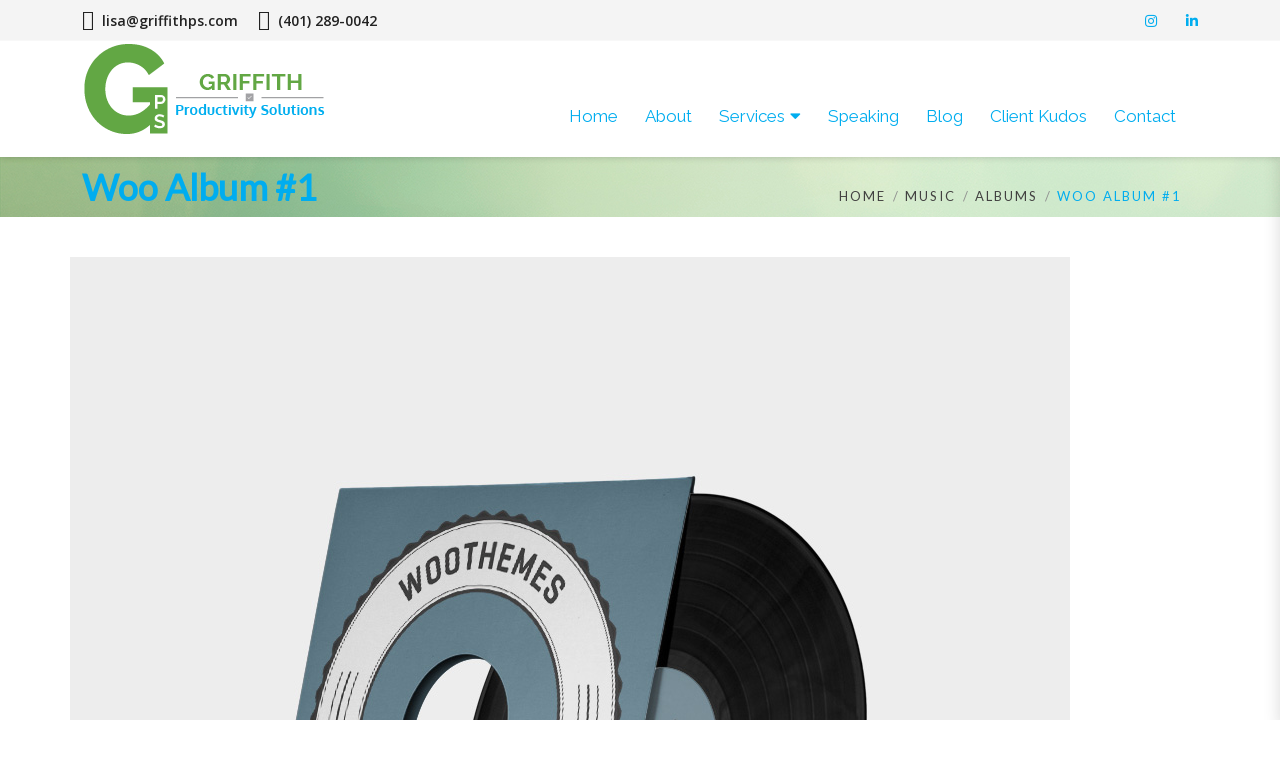

--- FILE ---
content_type: text/html; charset=UTF-8
request_url: https://griffithproductivitysolutions.com/product/woo-album-1/
body_size: 14192
content:

<!DOCTYPE html>
<html 
      dir="ltr" lang="en-US" prefix="og: https://ogp.me/ns#">
<head>
  <meta charset="UTF-8">
  <meta name="viewport" content="width=device-width, initial-scale=1">
  <link rel="profile" href="http://gmpg.org/xfn/11">
  <link rel="pingback" href="https://griffithproductivitysolutions.com/xmlrpc.php">

    <!-- Custom Css -->
  <title>Woo Album #1 | Griffith Productivity Solutions</title>
	<style>img:is([sizes="auto" i], [sizes^="auto," i]) { contain-intrinsic-size: 3000px 1500px }</style>
	
		<!-- All in One SEO 4.7.7 - aioseo.com -->
	<meta name="robots" content="max-image-preview:large" />
	<link rel="canonical" href="https://griffithproductivitysolutions.com/product/woo-album-1/" />
	<meta name="generator" content="All in One SEO (AIOSEO) 4.7.7" />
		<meta property="og:locale" content="en_US" />
		<meta property="og:site_name" content="Griffith Productivity Solutions" />
		<meta property="og:type" content="article" />
		<meta property="og:title" content="Woo Album #1 | Griffith Productivity Solutions" />
		<meta property="og:url" content="https://griffithproductivitysolutions.com/product/woo-album-1/" />
		<meta property="og:image" content="https://griffithproductivitysolutions.com/wp-content/uploads/2019/12/signup-newsletter-2.jpg" />
		<meta property="og:image:secure_url" content="https://griffithproductivitysolutions.com/wp-content/uploads/2019/12/signup-newsletter-2.jpg" />
		<meta property="og:image:width" content="2000" />
		<meta property="og:image:height" content="1333" />
		<meta property="article:published_time" content="2013-06-07T11:33:05+00:00" />
		<meta property="article:modified_time" content="2013-06-07T11:33:05+00:00" />
		<meta name="twitter:card" content="summary" />
		<meta name="twitter:title" content="Woo Album #1 | Griffith Productivity Solutions" />
		<meta name="twitter:image" content="https://griffithproductivitysolutions.com/wp-content/uploads/2019/12/signup-newsletter-2.jpg" />
		<script type="application/ld+json" class="aioseo-schema">
			{"@context":"https:\/\/schema.org","@graph":[{"@type":"BreadcrumbList","@id":"https:\/\/griffithproductivitysolutions.com\/product\/woo-album-1\/#breadcrumblist","itemListElement":[{"@type":"ListItem","@id":"https:\/\/griffithproductivitysolutions.com\/#listItem","position":1,"name":"Home","item":"https:\/\/griffithproductivitysolutions.com\/","nextItem":{"@type":"ListItem","@id":"https:\/\/griffithproductivitysolutions.com\/product\/woo-album-1\/#listItem","name":"Woo Album #1"}},{"@type":"ListItem","@id":"https:\/\/griffithproductivitysolutions.com\/product\/woo-album-1\/#listItem","position":2,"name":"Woo Album #1","previousItem":{"@type":"ListItem","@id":"https:\/\/griffithproductivitysolutions.com\/#listItem","name":"Home"}}]},{"@type":"ItemPage","@id":"https:\/\/griffithproductivitysolutions.com\/product\/woo-album-1\/#itempage","url":"https:\/\/griffithproductivitysolutions.com\/product\/woo-album-1\/","name":"Woo Album #1 | Griffith Productivity Solutions","inLanguage":"en-US","isPartOf":{"@id":"https:\/\/griffithproductivitysolutions.com\/#website"},"breadcrumb":{"@id":"https:\/\/griffithproductivitysolutions.com\/product\/woo-album-1\/#breadcrumblist"},"image":{"@type":"ImageObject","url":"https:\/\/griffithproductivitysolutions.com\/wp-content\/uploads\/2013\/06\/cd_1_angle.jpg","@id":"https:\/\/griffithproductivitysolutions.com\/product\/woo-album-1\/#mainImage","width":1000,"height":1000},"primaryImageOfPage":{"@id":"https:\/\/griffithproductivitysolutions.com\/product\/woo-album-1\/#mainImage"},"datePublished":"2013-06-07T11:33:05+00:00","dateModified":"2013-06-07T11:33:05+00:00"},{"@type":"Organization","@id":"https:\/\/griffithproductivitysolutions.com\/#organization","name":"Griffith Productivity Solutions","description":"Expert Guidance. Exceptional Results.","url":"https:\/\/griffithproductivitysolutions.com\/"},{"@type":"WebSite","@id":"https:\/\/griffithproductivitysolutions.com\/#website","url":"https:\/\/griffithproductivitysolutions.com\/","name":"Griffith Productivity Solutions","description":"Expert Guidance. Exceptional Results.","inLanguage":"en-US","publisher":{"@id":"https:\/\/griffithproductivitysolutions.com\/#organization"}}]}
		</script>
		<!-- All in One SEO -->

<link rel='dns-prefetch' href='//fonts.googleapis.com' />
<link rel='preconnect' href='https://fonts.gstatic.com' crossorigin />
<link rel="alternate" type="application/rss+xml" title="Griffith Productivity Solutions &raquo; Feed" href="https://griffithproductivitysolutions.com/feed/" />
<link rel="alternate" type="application/rss+xml" title="Griffith Productivity Solutions &raquo; Comments Feed" href="https://griffithproductivitysolutions.com/comments/feed/" />
<link rel="alternate" type="application/rss+xml" title="Griffith Productivity Solutions &raquo; Woo Album #1 Comments Feed" href="https://griffithproductivitysolutions.com/product/woo-album-1/feed/" />

<style id='wp-emoji-styles-inline-css' type='text/css'>

	img.wp-smiley, img.emoji {
		display: inline !important;
		border: none !important;
		box-shadow: none !important;
		height: 1em !important;
		width: 1em !important;
		margin: 0 0.07em !important;
		vertical-align: -0.1em !important;
		background: none !important;
		padding: 0 !important;
	}
</style>
<link rel="stylesheet" href="https://griffithproductivitysolutions.com/wp-content/cache/jch-optimize/assets/css/3dee2e3095230546cfe07118963b7bef651c2f97e2a5f486022438efa6b017e6.css">
<style id='classic-theme-styles-inline-css' type='text/css'>
/*! This file is auto-generated */
.wp-block-button__link{color:#fff;background-color:#32373c;border-radius:9999px;box-shadow:none;text-decoration:none;padding:calc(.667em + 2px) calc(1.333em + 2px);font-size:1.125em}.wp-block-file__button{background:#32373c;color:#fff;text-decoration:none}
</style>
<style id='global-styles-inline-css' type='text/css'>
:root{--wp--preset--aspect-ratio--square: 1;--wp--preset--aspect-ratio--4-3: 4/3;--wp--preset--aspect-ratio--3-4: 3/4;--wp--preset--aspect-ratio--3-2: 3/2;--wp--preset--aspect-ratio--2-3: 2/3;--wp--preset--aspect-ratio--16-9: 16/9;--wp--preset--aspect-ratio--9-16: 9/16;--wp--preset--color--black: #000000;--wp--preset--color--cyan-bluish-gray: #abb8c3;--wp--preset--color--white: #ffffff;--wp--preset--color--pale-pink: #f78da7;--wp--preset--color--vivid-red: #cf2e2e;--wp--preset--color--luminous-vivid-orange: #ff6900;--wp--preset--color--luminous-vivid-amber: #fcb900;--wp--preset--color--light-green-cyan: #7bdcb5;--wp--preset--color--vivid-green-cyan: #00d084;--wp--preset--color--pale-cyan-blue: #8ed1fc;--wp--preset--color--vivid-cyan-blue: #0693e3;--wp--preset--color--vivid-purple: #9b51e0;--wp--preset--gradient--vivid-cyan-blue-to-vivid-purple: linear-gradient(135deg,rgba(6,147,227,1) 0%,rgb(155,81,224) 100%);--wp--preset--gradient--light-green-cyan-to-vivid-green-cyan: linear-gradient(135deg,rgb(122,220,180) 0%,rgb(0,208,130) 100%);--wp--preset--gradient--luminous-vivid-amber-to-luminous-vivid-orange: linear-gradient(135deg,rgba(252,185,0,1) 0%,rgba(255,105,0,1) 100%);--wp--preset--gradient--luminous-vivid-orange-to-vivid-red: linear-gradient(135deg,rgba(255,105,0,1) 0%,rgb(207,46,46) 100%);--wp--preset--gradient--very-light-gray-to-cyan-bluish-gray: linear-gradient(135deg,rgb(238,238,238) 0%,rgb(169,184,195) 100%);--wp--preset--gradient--cool-to-warm-spectrum: linear-gradient(135deg,rgb(74,234,220) 0%,rgb(151,120,209) 20%,rgb(207,42,186) 40%,rgb(238,44,130) 60%,rgb(251,105,98) 80%,rgb(254,248,76) 100%);--wp--preset--gradient--blush-light-purple: linear-gradient(135deg,rgb(255,206,236) 0%,rgb(152,150,240) 100%);--wp--preset--gradient--blush-bordeaux: linear-gradient(135deg,rgb(254,205,165) 0%,rgb(254,45,45) 50%,rgb(107,0,62) 100%);--wp--preset--gradient--luminous-dusk: linear-gradient(135deg,rgb(255,203,112) 0%,rgb(199,81,192) 50%,rgb(65,88,208) 100%);--wp--preset--gradient--pale-ocean: linear-gradient(135deg,rgb(255,245,203) 0%,rgb(182,227,212) 50%,rgb(51,167,181) 100%);--wp--preset--gradient--electric-grass: linear-gradient(135deg,rgb(202,248,128) 0%,rgb(113,206,126) 100%);--wp--preset--gradient--midnight: linear-gradient(135deg,rgb(2,3,129) 0%,rgb(40,116,252) 100%);--wp--preset--font-size--small: 13px;--wp--preset--font-size--medium: 20px;--wp--preset--font-size--large: 36px;--wp--preset--font-size--x-large: 42px;--wp--preset--spacing--20: 0.44rem;--wp--preset--spacing--30: 0.67rem;--wp--preset--spacing--40: 1rem;--wp--preset--spacing--50: 1.5rem;--wp--preset--spacing--60: 2.25rem;--wp--preset--spacing--70: 3.38rem;--wp--preset--spacing--80: 5.06rem;--wp--preset--shadow--natural: 6px 6px 9px rgba(0, 0, 0, 0.2);--wp--preset--shadow--deep: 12px 12px 50px rgba(0, 0, 0, 0.4);--wp--preset--shadow--sharp: 6px 6px 0px rgba(0, 0, 0, 0.2);--wp--preset--shadow--outlined: 6px 6px 0px -3px rgba(255, 255, 255, 1), 6px 6px rgba(0, 0, 0, 1);--wp--preset--shadow--crisp: 6px 6px 0px rgba(0, 0, 0, 1);}:where(.is-layout-flex){gap: 0.5em;}:where(.is-layout-grid){gap: 0.5em;}body .is-layout-flex{display: flex;}.is-layout-flex{flex-wrap: wrap;align-items: center;}.is-layout-flex > :is(*, div){margin: 0;}body .is-layout-grid{display: grid;}.is-layout-grid > :is(*, div){margin: 0;}:where(.wp-block-columns.is-layout-flex){gap: 2em;}:where(.wp-block-columns.is-layout-grid){gap: 2em;}:where(.wp-block-post-template.is-layout-flex){gap: 1.25em;}:where(.wp-block-post-template.is-layout-grid){gap: 1.25em;}.has-black-color{color: var(--wp--preset--color--black) !important;}.has-cyan-bluish-gray-color{color: var(--wp--preset--color--cyan-bluish-gray) !important;}.has-white-color{color: var(--wp--preset--color--white) !important;}.has-pale-pink-color{color: var(--wp--preset--color--pale-pink) !important;}.has-vivid-red-color{color: var(--wp--preset--color--vivid-red) !important;}.has-luminous-vivid-orange-color{color: var(--wp--preset--color--luminous-vivid-orange) !important;}.has-luminous-vivid-amber-color{color: var(--wp--preset--color--luminous-vivid-amber) !important;}.has-light-green-cyan-color{color: var(--wp--preset--color--light-green-cyan) !important;}.has-vivid-green-cyan-color{color: var(--wp--preset--color--vivid-green-cyan) !important;}.has-pale-cyan-blue-color{color: var(--wp--preset--color--pale-cyan-blue) !important;}.has-vivid-cyan-blue-color{color: var(--wp--preset--color--vivid-cyan-blue) !important;}.has-vivid-purple-color{color: var(--wp--preset--color--vivid-purple) !important;}.has-black-background-color{background-color: var(--wp--preset--color--black) !important;}.has-cyan-bluish-gray-background-color{background-color: var(--wp--preset--color--cyan-bluish-gray) !important;}.has-white-background-color{background-color: var(--wp--preset--color--white) !important;}.has-pale-pink-background-color{background-color: var(--wp--preset--color--pale-pink) !important;}.has-vivid-red-background-color{background-color: var(--wp--preset--color--vivid-red) !important;}.has-luminous-vivid-orange-background-color{background-color: var(--wp--preset--color--luminous-vivid-orange) !important;}.has-luminous-vivid-amber-background-color{background-color: var(--wp--preset--color--luminous-vivid-amber) !important;}.has-light-green-cyan-background-color{background-color: var(--wp--preset--color--light-green-cyan) !important;}.has-vivid-green-cyan-background-color{background-color: var(--wp--preset--color--vivid-green-cyan) !important;}.has-pale-cyan-blue-background-color{background-color: var(--wp--preset--color--pale-cyan-blue) !important;}.has-vivid-cyan-blue-background-color{background-color: var(--wp--preset--color--vivid-cyan-blue) !important;}.has-vivid-purple-background-color{background-color: var(--wp--preset--color--vivid-purple) !important;}.has-black-border-color{border-color: var(--wp--preset--color--black) !important;}.has-cyan-bluish-gray-border-color{border-color: var(--wp--preset--color--cyan-bluish-gray) !important;}.has-white-border-color{border-color: var(--wp--preset--color--white) !important;}.has-pale-pink-border-color{border-color: var(--wp--preset--color--pale-pink) !important;}.has-vivid-red-border-color{border-color: var(--wp--preset--color--vivid-red) !important;}.has-luminous-vivid-orange-border-color{border-color: var(--wp--preset--color--luminous-vivid-orange) !important;}.has-luminous-vivid-amber-border-color{border-color: var(--wp--preset--color--luminous-vivid-amber) !important;}.has-light-green-cyan-border-color{border-color: var(--wp--preset--color--light-green-cyan) !important;}.has-vivid-green-cyan-border-color{border-color: var(--wp--preset--color--vivid-green-cyan) !important;}.has-pale-cyan-blue-border-color{border-color: var(--wp--preset--color--pale-cyan-blue) !important;}.has-vivid-cyan-blue-border-color{border-color: var(--wp--preset--color--vivid-cyan-blue) !important;}.has-vivid-purple-border-color{border-color: var(--wp--preset--color--vivid-purple) !important;}.has-vivid-cyan-blue-to-vivid-purple-gradient-background{background: var(--wp--preset--gradient--vivid-cyan-blue-to-vivid-purple) !important;}.has-light-green-cyan-to-vivid-green-cyan-gradient-background{background: var(--wp--preset--gradient--light-green-cyan-to-vivid-green-cyan) !important;}.has-luminous-vivid-amber-to-luminous-vivid-orange-gradient-background{background: var(--wp--preset--gradient--luminous-vivid-amber-to-luminous-vivid-orange) !important;}.has-luminous-vivid-orange-to-vivid-red-gradient-background{background: var(--wp--preset--gradient--luminous-vivid-orange-to-vivid-red) !important;}.has-very-light-gray-to-cyan-bluish-gray-gradient-background{background: var(--wp--preset--gradient--very-light-gray-to-cyan-bluish-gray) !important;}.has-cool-to-warm-spectrum-gradient-background{background: var(--wp--preset--gradient--cool-to-warm-spectrum) !important;}.has-blush-light-purple-gradient-background{background: var(--wp--preset--gradient--blush-light-purple) !important;}.has-blush-bordeaux-gradient-background{background: var(--wp--preset--gradient--blush-bordeaux) !important;}.has-luminous-dusk-gradient-background{background: var(--wp--preset--gradient--luminous-dusk) !important;}.has-pale-ocean-gradient-background{background: var(--wp--preset--gradient--pale-ocean) !important;}.has-electric-grass-gradient-background{background: var(--wp--preset--gradient--electric-grass) !important;}.has-midnight-gradient-background{background: var(--wp--preset--gradient--midnight) !important;}.has-small-font-size{font-size: var(--wp--preset--font-size--small) !important;}.has-medium-font-size{font-size: var(--wp--preset--font-size--medium) !important;}.has-large-font-size{font-size: var(--wp--preset--font-size--large) !important;}.has-x-large-font-size{font-size: var(--wp--preset--font-size--x-large) !important;}
:where(.wp-block-post-template.is-layout-flex){gap: 1.25em;}:where(.wp-block-post-template.is-layout-grid){gap: 1.25em;}
:where(.wp-block-columns.is-layout-flex){gap: 2em;}:where(.wp-block-columns.is-layout-grid){gap: 2em;}
:root :where(.wp-block-pullquote){font-size: 1.5em;line-height: 1.6;}
</style>
<link rel='stylesheet' id='essential-grid-plugin-settings-css' href='https://griffithproductivitysolutions.com/wp-content/plugins/essential-grid/public/assets/css/settings.css?ver=2.3.3' type='text/css' media='all'>
<link rel='stylesheet' id='tp-fontello-css' href='https://griffithproductivitysolutions.com/wp-content/plugins/essential-grid/public/assets/font/fontello/css/fontello.css?ver=2.3.3' type='text/css' media='all'>
<style id='woocommerce-inline-inline-css' type='text/css'>
.woocommerce form .form-row .required { visibility: visible; }
</style>
<link rel="stylesheet" href="https://griffithproductivitysolutions.com/wp-content/cache/jch-optimize/assets/css/3dee2e3095230546cfe07118963b7bef688bf237cc6d3727298990bda353c2c3.css">







<link rel='stylesheet' id='mpc-massive-style-css' href='https://griffithproductivitysolutions.com/wp-content/plugins/mpc-massive/assets/css/mpc-styles.css?ver=2.4.6.1' type='text/css' media='all'>
<link rel='stylesheet' id='the-grid-css' href='https://griffithproductivitysolutions.com/wp-content/plugins/the-grid/frontend/assets/css/the-grid.min.css?ver=2.7.3' type='text/css' media='all'>
<style id='the-grid-inline-css' type='text/css'>
.tolb-holder{background:rgba(0,0,0,0.8)}.tolb-holder .tolb-close,.tolb-holder .tolb-title,.tolb-holder .tolb-counter,.tolb-holder .tolb-next i,.tolb-holder .tolb-prev i{color:#ffffff}.tolb-holder .tolb-load{border-color:rgba(255,255,255,0.2);border-left:3px solid #ffffff}
.to-heart-icon,.to-heart-icon svg,.to-post-like,.to-post-like .to-like-count{position:relative;display:inline-block}.to-post-like{width:auto;cursor:pointer;font-weight:400}.to-heart-icon{float:left;margin:0 4px 0 0}.to-heart-icon svg{overflow:visible;width:15px;height:14px}.to-heart-icon g{-webkit-transform:scale(1);transform:scale(1)}.to-heart-icon path{-webkit-transform:scale(1);transform:scale(1);transition:fill .4s ease,stroke .4s ease}.no-liked .to-heart-icon path{fill:#999;stroke:#999}.empty-heart .to-heart-icon path{fill:transparent!important;stroke:#999}.liked .to-heart-icon path,.to-heart-icon svg:hover path{fill:#ff6863!important;stroke:#ff6863!important}@keyframes heartBeat{0%{transform:scale(1)}20%{transform:scale(.8)}30%{transform:scale(.95)}45%{transform:scale(.75)}50%{transform:scale(.85)}100%{transform:scale(.9)}}@-webkit-keyframes heartBeat{0%,100%,50%{-webkit-transform:scale(1)}20%{-webkit-transform:scale(.8)}30%{-webkit-transform:scale(.95)}45%{-webkit-transform:scale(.75)}}.heart-pulse g{-webkit-animation-name:heartBeat;animation-name:heartBeat;-webkit-animation-duration:1s;animation-duration:1s;-webkit-animation-iteration-count:infinite;animation-iteration-count:infinite;-webkit-transform-origin:50% 50%;transform-origin:50% 50%}.to-post-like a{color:inherit!important;fill:inherit!important;stroke:inherit!important}
</style>
<link rel="preload" as="style" href="https://fonts.googleapis.com/css?family=Open%20Sans:400,300,600%7CLato:400,300%7CRaleway:100,200,300,400,500,600,700,800,900,100italic,200italic,300italic,400italic,500italic,600italic,700italic,800italic,900italic&#038;display=swap&#038;ver=6.7.4" /><link rel="stylesheet" href="https://fonts.googleapis.com/css?family=Open%20Sans:400,300,600%7CLato:400,300%7CRaleway:100,200,300,400,500,600,700,800,900,100italic,200italic,300italic,400italic,500italic,600italic,700italic,800italic,900italic&#038;display=swap&%23038;ver=6.7.4" media="print" onload="this.media='all'"><noscript><link rel="stylesheet" href="https://fonts.googleapis.com/css?family=Open%20Sans:400,300,600%7CLato:400,300%7CRaleway:100,200,300,400,500,600,700,800,900,100italic,200italic,300italic,400italic,500italic,600italic,700italic,800italic,900italic&#038;display=swap&#038;ver=6.7.4" /></noscript>










<script></script><link rel="https://api.w.org/" href="https://griffithproductivitysolutions.com/wp-json/" /><link rel="alternate" title="JSON" type="application/json" href="https://griffithproductivitysolutions.com/wp-json/wp/v2/product/83" /><link rel="EditURI" type="application/rsd+xml" title="RSD" href="https://griffithproductivitysolutions.com/xmlrpc.php?rsd" />
<meta name="generator" content="WordPress 6.7.4" />
<meta name="generator" content="WooCommerce 8.7.2" />
<link rel='shortlink' href='https://griffithproductivitysolutions.com/?p=83' />
<link rel="alternate" title="oEmbed (JSON)" type="application/json+oembed" href="https://griffithproductivitysolutions.com/wp-json/oembed/1.0/embed?url=https%3A%2F%2Fgriffithproductivitysolutions.com%2Fproduct%2Fwoo-album-1%2F" />
<link rel="alternate" title="oEmbed (XML)" type="text/xml+oembed" href="https://griffithproductivitysolutions.com/wp-json/oembed/1.0/embed?url=https%3A%2F%2Fgriffithproductivitysolutions.com%2Fproduct%2Fwoo-album-1%2F&#038;format=xml" />
<meta name="generator" content="Redux 4.5.6" /><!-- Google tag (gtag.js) -->


<!-- Begin Constant Contact Active Forms -->


<!-- End Constant Contact Active Forms -->	<noscript><style>.woocommerce-product-gallery{ opacity: 1 !important; }</style></noscript>
	<meta name="generator" content="Powered by WPBakery Page Builder - drag and drop page builder for WordPress."/>
<meta name="generator" content="Powered by Slider Revolution 6.7.20 - responsive, Mobile-Friendly Slider Plugin for WordPress with comfortable drag and drop interface." />
<link rel="icon" href="https://griffithproductivitysolutions.com/wp-content/uploads/2019/12/cropped-gps-sitelogo-32x32.png" sizes="32x32" />
<link rel="icon" href="https://griffithproductivitysolutions.com/wp-content/uploads/2019/12/cropped-gps-sitelogo-192x192.png" sizes="192x192" />
<link rel="apple-touch-icon" href="https://griffithproductivitysolutions.com/wp-content/uploads/2019/12/cropped-gps-sitelogo-180x180.png" />
<meta name="msapplication-TileImage" content="https://griffithproductivitysolutions.com/wp-content/uploads/2019/12/cropped-gps-sitelogo-270x270.png" />

		<style type="text/css" id="wp-custom-css">
			#header.adclassic #nav .nav-top > li > a {
	margin-top: 35px;
	padding: 0 5px;
}

.vc_btn3.vc_btn3-size-lg {
    font-weight: 600;
}

.fa {
    display: inline-block;
    font: normal normal normal 20px/1 FontAwesome;
}

#header.style18 .head-socialnetworks a {
    color: #00ADEF;
}

.page-banner.small .heading {
    font-weight: 600 !important;
}

#ig_body_pushdown { 
  height: 90px !important;
}		</style>
		<style id="mf_options-dynamic-css" title="dynamic-css" class="redux-options-output">body{background-color:#ffffff !important;}.logo img{width:250px;}#header.fixed-position .logo img{width:200px;}.logo-mob img{width:150px;}#header.style18{background-color:#FFFFFF;}#header.style18 .logo{margin-top:0px;margin-right:0px;margin-bottom:20px;margin-left:0px;}.mob-menu > ul > li > a > span{font-family:"Open Sans";font-weight:400;font-style:normal;font-size:15px;}.mob-header-top{background:#FFFFFF;}.mob-header-content{background:#FFFFFF;}.mob-menu li a, .mob-header-content .header-top-menu ul li a{color:#999999;}.mob-header-content .slogan{color:#999999;}.mob-menu li a, .mob-header-content .header-top-menu ul li a {border-top:0px solid #999999;border-bottom:1px solid #999999;border-left:0px solid #999999;border-right:0px solid #999999;}.page-banner .container{padding-top:70px;padding-bottom:30px;}.page-banner.small .container{padding-top:10px;padding-bottom:10px;}.page-banner.grey{background-color:transparent;background-image:url('https://griffithproductivitysolutions.com/wp-content/uploads/2019/12/title-bg.jpg');}.page-banner .breadcrumbs li{font-family:Lato;line-height:18px;font-weight:400;font-style:normal;color:#00adef;font-size:13px;}.page-banner .breadcrumbs li a{color:#00adef;}.page-banner.grey .breadcrumbs li a{color:#424141;}body{font-family:"Open Sans";line-height:26px;font-weight:300;font-style:normal;color:#555555;font-size:16px;}.page-banner .heading{font-family:Lato;line-height:35px;font-weight:300;font-style:normal;color:#FFFFFF;font-size:36px;}.page-banner.small .heading{font-family:Lato;line-height:40px;font-weight:300;font-style:normal;color:#00adef;font-size:36px;}.blog-txt h2{font-family:"Open Sans";line-height:40px;font-weight:400;font-style:normal;color:#00adef;font-size:35px;}h1{font-family:Raleway;line-height:36px;font-weight:600;font-style:normal;color:#00adef;font-size:36px;}h2{font-family:Raleway;line-height:30px;font-weight:500;font-style:normal;color:#00adef;font-size:30px;}h3{font-family:Raleway;line-height:24px;font-weight:400;font-style:normal;color:#00adef;font-size:24px;}h4{font-family:Raleway;line-height:18px;font-weight:400;font-style:normal;color:#00adef;font-size:18px;}h5{font-family:Raleway;line-height:14px;font-weight:400;font-style:normal;color:#00adef;font-size:14px;}h6{font-family:Raleway;line-height:12px;font-weight:400;font-style:normal;color:#00adef;font-size:12px;}.version1 .desk-menu > ul > li > a{font-family:Raleway;font-weight:400;font-style:normal;font-size:17px;}.version1 .desk-menu > ul > li > a, .version1 .desk-menu > ul > li.current-menu-ancestor > a, .version1 .desk-menu > ul > li.current-menu-item > a{color:#FFFFFF;}#header.adclassic #nav .nav-top > li > a{color:#00adef;}#header.adclassic #nav .nav-top > li:hover > a{border-bottom:2px solid ;}#header.fixed-position #nav .nav-top > li > a{color:#2a2a2a;}.version1 .desk-menu .sub-menu li > a{font-family:"Open Sans";font-weight:400;font-style:normal;font-size:13px;}.version1 .desk-menu .sub-menu li > a{color:#d2d2d2;}.version1 .desk-menu .sub-menu, .version1 .desk-menu .sub-menu .sub-menu{background:rgba(0,0,0,0.8);}.version1 .desk-menu [data-mm="true"] > .sub-menu > li > a{font-family:"Open Sans";font-weight:600;font-style:normal;font-size:15px;}#nav .desk-menu [data-mm="true"] > .sub-menu > li > a:hover, #nav .desk-menu [data-mm="true"] > .sub-menu > li.menu-item-has-children > a{color:#FFFFFF;}.bg-shark{background:#f4f4f4;}.footer-cent h5{color:#00adef;}.footer-cent{color:#616264;}.bg-dark-jungle-bottom{background:#d9dadb;}</style><noscript><style> .wpb_animate_when_almost_visible { opacity: 1; }</style></noscript> 
    <!-- Custom Css -->
  <style>
   </style>
   <style id="jch-optimize-custom-css">
@media (max-width: 767.98px) {
                    
}

@media (min-width: 768px) {
                    
}
</style>
		<script type="text/javascript" data-jch="js0">
/* <![CDATA[ */
window._wpemojiSettings = {"baseUrl":"https:\/\/s.w.org\/images\/core\/emoji\/15.0.3\/72x72\/","ext":".png","svgUrl":"https:\/\/s.w.org\/images\/core\/emoji\/15.0.3\/svg\/","svgExt":".svg","source":{"concatemoji":"https:\/\/griffithproductivitysolutions.com\/wp-includes\/js\/wp-emoji-release.min.js?ver=6.7.4"}};
/*! This file is auto-generated */
!function(i,n){var o,s,e;function c(e){try{var t={supportTests:e,timestamp:(new Date).valueOf()};sessionStorage.setItem(o,JSON.stringify(t))}catch(e){}}function p(e,t,n){e.clearRect(0,0,e.canvas.width,e.canvas.height),e.fillText(t,0,0);var t=new Uint32Array(e.getImageData(0,0,e.canvas.width,e.canvas.height).data),r=(e.clearRect(0,0,e.canvas.width,e.canvas.height),e.fillText(n,0,0),new Uint32Array(e.getImageData(0,0,e.canvas.width,e.canvas.height).data));return t.every(function(e,t){return e===r[t]})}function u(e,t,n){switch(t){case"flag":return n(e,"\ud83c\udff3\ufe0f\u200d\u26a7\ufe0f","\ud83c\udff3\ufe0f\u200b\u26a7\ufe0f")?!1:!n(e,"\ud83c\uddfa\ud83c\uddf3","\ud83c\uddfa\u200b\ud83c\uddf3")&&!n(e,"\ud83c\udff4\udb40\udc67\udb40\udc62\udb40\udc65\udb40\udc6e\udb40\udc67\udb40\udc7f","\ud83c\udff4\u200b\udb40\udc67\u200b\udb40\udc62\u200b\udb40\udc65\u200b\udb40\udc6e\u200b\udb40\udc67\u200b\udb40\udc7f");case"emoji":return!n(e,"\ud83d\udc26\u200d\u2b1b","\ud83d\udc26\u200b\u2b1b")}return!1}function f(e,t,n){var r="undefined"!=typeof WorkerGlobalScope&&self instanceof WorkerGlobalScope?new OffscreenCanvas(300,150):i.createElement("canvas"),a=r.getContext("2d",{willReadFrequently:!0}),o=(a.textBaseline="top",a.font="600 32px Arial",{});return e.forEach(function(e){o[e]=t(a,e,n)}),o}function t(e){var t=i.createElement("script");t.src=e,t.defer=!0,i.head.appendChild(t)}"undefined"!=typeof Promise&&(o="wpEmojiSettingsSupports",s=["flag","emoji"],n.supports={everything:!0,everythingExceptFlag:!0},e=new Promise(function(e){i.addEventListener("DOMContentLoaded",e,{once:!0})}),new Promise(function(t){var n=function(){try{var e=JSON.parse(sessionStorage.getItem(o));if("object"==typeof e&&"number"==typeof e.timestamp&&(new Date).valueOf()<e.timestamp+604800&&"object"==typeof e.supportTests)return e.supportTests}catch(e){}return null}();if(!n){if("undefined"!=typeof Worker&&"undefined"!=typeof OffscreenCanvas&&"undefined"!=typeof URL&&URL.createObjectURL&&"undefined"!=typeof Blob)try{var e="postMessage("+f.toString()+"("+[JSON.stringify(s),u.toString(),p.toString()].join(",")+"));",r=new Blob([e],{type:"text/javascript"}),a=new Worker(URL.createObjectURL(r),{name:"wpTestEmojiSupports"});return void(a.onmessage=function(e){c(n=e.data),a.terminate(),t(n)})}catch(e){}c(n=f(s,u,p))}t(n)}).then(function(e){for(var t in e)n.supports[t]=e[t],n.supports.everything=n.supports.everything&&n.supports[t],"flag"!==t&&(n.supports.everythingExceptFlag=n.supports.everythingExceptFlag&&n.supports[t]);n.supports.everythingExceptFlag=n.supports.everythingExceptFlag&&!n.supports.flag,n.DOMReady=!1,n.readyCallback=function(){n.DOMReady=!0}}).then(function(){return e}).then(function(){var e;n.supports.everything||(n.readyCallback(),(e=n.source||{}).concatemoji?t(e.concatemoji):e.wpemoji&&e.twemoji&&(t(e.twemoji),t(e.wpemoji)))}))}((window,document),window._wpemojiSettings);
/* ]]> */
</script>
<script src="https://griffithproductivitysolutions.com/wp-content/cache/jch-optimize/assets/js/8403f258d4e25e18a0db80434f77f87bafcd58a8af1d9170e0588bc07217a7ec.js"></script>
	<script type="text/javascript" src="https://griffithproductivitysolutions.com/wp-content/plugins/woocommerce/assets/js/jquery-blockui/jquery.blockUI.min.js?ver=2.7.0-wc.8.7.2" id="jquery-blockui-js" data-wp-strategy="defer" data-jch="js1"></script>
<script type="text/javascript" id="wc-add-to-cart-js-extra">
/* <![CDATA[ */
var wc_add_to_cart_params = {"ajax_url":"\/wp-admin\/admin-ajax.php","wc_ajax_url":"\/?wc-ajax=%%endpoint%%","i18n_view_cart":"View cart","cart_url":"https:\/\/griffithproductivitysolutions.com","is_cart":"","cart_redirect_after_add":"no"};
/* ]]> */
</script>
<script type="text/javascript" src="https://griffithproductivitysolutions.com/wp-content/plugins/woocommerce/assets/js/frontend/add-to-cart.min.js?ver=8.7.2" id="wc-add-to-cart-js" data-wp-strategy="defer"></script>
<script type="text/javascript" id="wc-single-product-js-extra">
/* <![CDATA[ */
var wc_single_product_params = {"i18n_required_rating_text":"Please select a rating","review_rating_required":"yes","flexslider":{"rtl":false,"animation":"slide","smoothHeight":true,"directionNav":false,"controlNav":"thumbnails","slideshow":false,"animationSpeed":500,"animationLoop":false,"allowOneSlide":false},"zoom_enabled":"","zoom_options":[],"photoswipe_enabled":"","photoswipe_options":{"shareEl":false,"closeOnScroll":false,"history":false,"hideAnimationDuration":0,"showAnimationDuration":0},"flexslider_enabled":""};
/* ]]> */
</script>
<script type="text/javascript" id="woocommerce-js-extra">
/* <![CDATA[ */
var woocommerce_params = {"ajax_url":"\/wp-admin\/admin-ajax.php","wc_ajax_url":"\/?wc-ajax=%%endpoint%%"};
/* ]]> */
</script>
<script type="text/javascript" src="https://griffithproductivitysolutions.com/wp-content/plugins/js_composer/assets/js/vendors/woocommerce-add-to-cart.js?ver=8.1" id="vc_woocommerce-add-to-cart-js-js"></script>
<script>
  window.dataLayer = window.dataLayer || [];
  function gtag(){dataLayer.push(arguments);}
  gtag('js', new Date());

  gtag('config', 'G-1W3RPD8K3Q');
</script>
<script> var _ctct_m = "f96ce72238c8b915f2d7c2b6c84b60bc"; </script>
<script>function setREVStartSize(e){
			//window.requestAnimationFrame(function() {
				window.RSIW = window.RSIW===undefined ? window.innerWidth : window.RSIW;
				window.RSIH = window.RSIH===undefined ? window.innerHeight : window.RSIH;
				try {
					var pw = document.getElementById(e.c).parentNode.offsetWidth,
						newh;
					pw = pw===0 || isNaN(pw) || (e.l=="fullwidth" || e.layout=="fullwidth") ? window.RSIW : pw;
					e.tabw = e.tabw===undefined ? 0 : parseInt(e.tabw);
					e.thumbw = e.thumbw===undefined ? 0 : parseInt(e.thumbw);
					e.tabh = e.tabh===undefined ? 0 : parseInt(e.tabh);
					e.thumbh = e.thumbh===undefined ? 0 : parseInt(e.thumbh);
					e.tabhide = e.tabhide===undefined ? 0 : parseInt(e.tabhide);
					e.thumbhide = e.thumbhide===undefined ? 0 : parseInt(e.thumbhide);
					e.mh = e.mh===undefined || e.mh=="" || e.mh==="auto" ? 0 : parseInt(e.mh,0);
					if(e.layout==="fullscreen" || e.l==="fullscreen")
						newh = Math.max(e.mh,window.RSIH);
					else{
						e.gw = Array.isArray(e.gw) ? e.gw : [e.gw];
						for (var i in e.rl) if (e.gw[i]===undefined || e.gw[i]===0) e.gw[i] = e.gw[i-1];
						e.gh = e.el===undefined || e.el==="" || (Array.isArray(e.el) && e.el.length==0)? e.gh : e.el;
						e.gh = Array.isArray(e.gh) ? e.gh : [e.gh];
						for (var i in e.rl) if (e.gh[i]===undefined || e.gh[i]===0) e.gh[i] = e.gh[i-1];
											
						var nl = new Array(e.rl.length),
							ix = 0,
							sl;
						e.tabw = e.tabhide>=pw ? 0 : e.tabw;
						e.thumbw = e.thumbhide>=pw ? 0 : e.thumbw;
						e.tabh = e.tabhide>=pw ? 0 : e.tabh;
						e.thumbh = e.thumbhide>=pw ? 0 : e.thumbh;
						for (var i in e.rl) nl[i] = e.rl[i]<window.RSIW ? 0 : e.rl[i];
						sl = nl[0];
						for (var i in nl) if (sl>nl[i] && nl[i]>0) { sl = nl[i]; ix=i;}
						var m = pw>(e.gw[ix]+e.tabw+e.thumbw) ? 1 : (pw-(e.tabw+e.thumbw)) / (e.gw[ix]);
						newh =  (e.gh[ix] * m) + (e.tabh + e.thumbh);
					}
					var el = document.getElementById(e.c);
					if (el!==null && el) el.style.height = newh+"px";
					el = document.getElementById(e.c+"_wrapper");
					if (el!==null && el) {
						el.style.height = newh+"px";
						el.style.display = "block";
					}
				} catch(e){
					console.log("Failure at Presize of Slider:" + e)
				}
			//});
		  };</script>
	<script type="text/javascript" src="https://griffithproductivitysolutions.com/wp-content/plugins/woocommerce/assets/js/frontend/single-product.min.js?ver=8.7.2" id="wc-single-product-js" defer data-wp-strategy="defer"></script>
	<script type="text/javascript" src="https://griffithproductivitysolutions.com/wp-content/plugins/woocommerce/assets/js/js-cookie/js.cookie.min.js?ver=2.1.4-wc.8.7.2" id="js-cookie-js" defer data-wp-strategy="defer"></script>
	<script type="text/javascript" src="https://griffithproductivitysolutions.com/wp-content/plugins/woocommerce/assets/js/frontend/woocommerce.min.js?ver=8.7.2" id="woocommerce-js" defer data-wp-strategy="defer"></script>
	<script async src="https://www.googletagmanager.com/gtag/js?id=G-1W3RPD8K3Q"></script>
	<script id="signupScript" src="//static.ctctcdn.com/js/signup-form-widget/current/signup-form-widget.min.js" async defer></script>
</head>

<body class="product-template-default single single-product postid-83  aa theme-mf woocommerce woocommerce-page woocommerce-no-js mf-core-3.2.5 wpb-js-composer js-comp-ver-8.1 vc_responsive">

<!-- general wrap start -->

           <div id="wrapper" class="header_fixed header_over">
    <header class="header mob-header cart-true nz-clearfix">
    <div class="mob-header-top nz-clearfix">
      <div class="container plr-no">

        <div class="logo logo-mob">
          <a href="https://griffithproductivitysolutions.com">
                          <img src="https://griffithproductivitysolutions.com/wp-content/uploads/2019/12/gps-logo-122.png" alt="Griffith Productivity Solutions">
                      </a>
        </div>
                <span class="mob-menu-toggle">
        </span>
      </div>
    </div>
  </header>
  <div class="mob-header-content nz-clearfix shadow">
    <span class="mob-menu-toggle2">
    </span>
        <div class="custom-scroll-bar
        ">
        <nav class="mob-menu nz-clearfix"><ul id="mob-header-menu" class="menu"><li id="menu-item-30825-2" class="menu-item menu-item-type-post_type menu-item-object-page menu-item-home"  data-mm="false" data-mmc="2"><a href="https://griffithproductivitysolutions.com/"><span class="admi"></span><span class="txt">Home</span><i class="di fa fa-angle-down"></i></a></li><li id="menu-item-30917-2" class="menu-item menu-item-type-post_type menu-item-object-page"  data-mm="false" data-mmc="2"><a href="https://griffithproductivitysolutions.com/about/"><span class="admi"></span><span class="txt">About</span><i class="di fa fa-angle-down"></i></a></li><li id="menu-item-30827-2" class="menu-item menu-item-type-post_type menu-item-object-page menu-item-has-children"  data-mm="false" data-mmc="2"><a href="https://griffithproductivitysolutions.com/services/"><span class="admi"></span><span class="txt">Services</span><i class="di fa fa-angle-down"></i></a><ul class="sub-menu">	<li id="menu-item-31497-2" class="menu-item menu-item-type-post_type menu-item-object-page"  data-mm="false" data-mmc="2"><a href="https://griffithproductivitysolutions.com/services/productivity-coaching/"><span class="admi"></span><span class="txt">Productivity Coaching</span><i class="di fa fa-angle-down"></i></a></li>	<li id="menu-item-32230-2" class="menu-item menu-item-type-post_type menu-item-object-page"  data-mm="false" data-mmc="2"><a href="https://griffithproductivitysolutions.com/services/office-organizing/"><span class="admi"></span><span class="txt">Workspace Organizing</span><i class="di fa fa-angle-down"></i></a></li>	<li id="menu-item-31496-2" class="menu-item menu-item-type-post_type menu-item-object-page"  data-mm="false" data-mmc="2"><a href="https://griffithproductivitysolutions.com/services/speaking/"><span class="admi"></span><span class="txt">Speaking</span><i class="di fa fa-angle-down"></i></a></li>	<li id="menu-item-31510-2" class="menu-item menu-item-type-post_type menu-item-object-page"  data-mm="false" data-mmc="2"><a href="https://griffithproductivitysolutions.com/services/rates-packages/"><span class="admi"></span><span class="txt">Rates &#038; Packages</span><i class="di fa fa-angle-down"></i></a></li></ul></li><li id="menu-item-30862-2" class="menu-item menu-item-type-post_type menu-item-object-page"  data-mm="false" data-mmc="2"><a href="https://griffithproductivitysolutions.com/services/speaking/"><span class="admi"></span><span class="txt">Speaking</span><i class="di fa fa-angle-down"></i></a></li><li id="menu-item-30836-2" class="menu-item menu-item-type-post_type menu-item-object-page"  data-mm="false" data-mmc="2"><a href="https://griffithproductivitysolutions.com/blog/"><span class="admi"></span><span class="txt">Blog</span><i class="di fa fa-angle-down"></i></a></li><li id="menu-item-30837-2" class="menu-item menu-item-type-post_type menu-item-object-page"  data-mm="false" data-mmc="2"><a href="https://griffithproductivitysolutions.com/kudos/"><span class="admi"></span><span class="txt">Client Kudos</span><i class="di fa fa-angle-down"></i></a></li><li id="menu-item-30828-2" class="menu-item menu-item-type-post_type menu-item-object-page"  data-mm="false" data-mmc="2"><a href="https://griffithproductivitysolutions.com/contact/"><span class="admi"></span><span class="txt">Contact</span><i class="di fa fa-angle-down"></i></a></li></ul></nav>    <div class="slogan nz-clearfix">
      <div class="text-center fw-bold h6">
        <div class="nz-bar my-3">
          <span class="nz-icon none small icon-phone animate-false">
          </span>
          <span class="header-top-label">
                                      <a href="tel:(401) 289-0042" target="_top">(401) 289-0042</a>
                      </span>
        </div>
        <div class="nz-bar">
          <span class="nz-icon none small icon-envelope animate-false">
          </span>
                                <a href="mailto:lisa@griffithproductivitysolutions.com" target="_top">lisa@griffithproductivitysolutions.com</a>
                  </div>
      </div>
    </div>
  </div>
</div>
<div class="mob-overlay">&nbsp;
</div>

<div class="w1">
	<!-- header of the page -->
	<header id="header" class="style18 classic-header hsh adclassic version1 subeffect-slide desk">
		<div class="header-top py-2">
			<div class="container">
				<div class="row">
					<!-- header top -->
					<div class="col-12 d-flex justify-content-between align-items-center">
						<ul class="list-inline info-list fw-bold mb-0">
															<li class="me-3"><a href="mailto:lisa@griffithps.com"><i class="fa fa-envelope me-2"></i>lisa@griffithps.com</a></li>
																						<li><a href="tel:(401) 289-0042" class="tel"><i class="fa fa-phone me-2"></i>(401) 289-0042</a></li>
													</ul>
													<ul class="head-socialnetworks list-inline mb-0">
								<li class="list-inline-item"><a href="http://instagram.com/lisasgriffith" target="_blank">
  <i class="fab fa-instagram">
  </i>
</a></li>
<li class="list-inline-item"><a href="https://www.linkedin.com/in/lisasgriffith/" target="_blank">
  <i class="fab fa-linkedin-in">
  </i>
</a></li>
							</ul>
											</div>
				</div>
			</div>
		</div>
		<div class="container">
			<div class="row">
				<div class="col-12 d-flex justify-content-between align-items-center">
					<div class="logo">
						<a href="https://griffithproductivitysolutions.com">
																								<img src="https://griffithproductivitysolutions.com/wp-content/uploads/2019/12/griffith-logo-G-250.png" class="img-fluid w-logo" alt="Griffith Productivity Solutions">
									<img src="https://griffithproductivitysolutions.com/wp-content/uploads/2019/12/griffith-logo-G-250.png" class="img-fluid b-logo" alt="Griffith Productivity Solutions">
																					</a>
					</div>
					<!-- main nav -->
					<div class="holder d-flex justify-content-end align-items-center">
						<!-- main navigation of the page -->
						<nav id="nav">
							<a href="#" class="nav-opener"><i class="fa fa-bars"></i></a>
							<div class="nav-holder">
								<div class="header-menu desk-menu nz-clearfix"><ul id="menu-main-menu" class="menu nav-top"><li id="menu-item-30825" class="menu-item menu-item-type-post_type menu-item-object-page menu-item-home"  data-mm="false" data-mmc="2"><a href="https://griffithproductivitysolutions.com/"><span class="admi"></span><span class="txt">Home</span><i class="right di fa fa-angle-right"></i><i class="down di fa fa-angle-down"></i></a></li><li id="menu-item-30917" class="menu-item menu-item-type-post_type menu-item-object-page"  data-mm="false" data-mmc="2"><a href="https://griffithproductivitysolutions.com/about/"><span class="admi"></span><span class="txt">About</span><i class="right di fa fa-angle-right"></i><i class="down di fa fa-angle-down"></i></a></li><li id="menu-item-30827" class="menu-item menu-item-type-post_type menu-item-object-page menu-item-has-children"  data-mm="false" data-mmc="2"><a href="https://griffithproductivitysolutions.com/services/"><span class="admi"></span><span class="txt">Services</span><i class="right di fa fa-angle-right"></i><i class="down di fa fa-angle-down"></i></a><ul class="sub-menu">	<li id="menu-item-31497" class="menu-item menu-item-type-post_type menu-item-object-page"  data-mm="false" data-mmc="2"><a href="https://griffithproductivitysolutions.com/services/productivity-coaching/"><span class="admi"></span><span class="txt">Productivity Coaching</span><i class="right di fa fa-angle-right"></i><i class="down di fa fa-angle-down"></i></a></li>	<li id="menu-item-32230" class="menu-item menu-item-type-post_type menu-item-object-page"  data-mm="false" data-mmc="2"><a href="https://griffithproductivitysolutions.com/services/office-organizing/"><span class="admi"></span><span class="txt">Workspace Organizing</span><i class="right di fa fa-angle-right"></i><i class="down di fa fa-angle-down"></i></a></li>	<li id="menu-item-31496" class="menu-item menu-item-type-post_type menu-item-object-page"  data-mm="false" data-mmc="2"><a href="https://griffithproductivitysolutions.com/services/speaking/"><span class="admi"></span><span class="txt">Speaking</span><i class="right di fa fa-angle-right"></i><i class="down di fa fa-angle-down"></i></a></li>	<li id="menu-item-31510" class="menu-item menu-item-type-post_type menu-item-object-page"  data-mm="false" data-mmc="2"><a href="https://griffithproductivitysolutions.com/services/rates-packages/"><span class="admi"></span><span class="txt">Rates &#038; Packages</span><i class="right di fa fa-angle-right"></i><i class="down di fa fa-angle-down"></i></a></li></ul></li><li id="menu-item-30862" class="menu-item menu-item-type-post_type menu-item-object-page"  data-mm="false" data-mmc="2"><a href="https://griffithproductivitysolutions.com/services/speaking/"><span class="admi"></span><span class="txt">Speaking</span><i class="right di fa fa-angle-right"></i><i class="down di fa fa-angle-down"></i></a></li><li id="menu-item-30836" class="menu-item menu-item-type-post_type menu-item-object-page"  data-mm="false" data-mmc="2"><a href="https://griffithproductivitysolutions.com/blog/"><span class="admi"></span><span class="txt">Blog</span><i class="right di fa fa-angle-right"></i><i class="down di fa fa-angle-down"></i></a></li><li id="menu-item-30837" class="menu-item menu-item-type-post_type menu-item-object-page"  data-mm="false" data-mmc="2"><a href="https://griffithproductivitysolutions.com/kudos/"><span class="admi"></span><span class="txt">Client Kudos</span><i class="right di fa fa-angle-right"></i><i class="down di fa fa-angle-down"></i></a></li><li id="menu-item-30828" class="menu-item menu-item-type-post_type menu-item-object-page"  data-mm="false" data-mmc="2"><a href="https://griffithproductivitysolutions.com/contact/"><span class="admi"></span><span class="txt">Contact</span><i class="right di fa fa-angle-right"></i><i class="down di fa fa-angle-down"></i></a></li></ul></div>							</div>
						</nav>
						<!-- icon list -->
						<ul class="list-unstyled list-inline list-icons mb-0 d-flex align-items-center">
																				</ul>
					</div>
				</div>
			</div>
		</div>
	</header>
	<!-- search popup -->
	<div class="search-popup win-height">
		<div class="holder">
			<div class="container">
				<div class="row">
					<div class="col-12">
						<a href="#" class="close-btn"></a>
						<form method="get" class="search-form" action="https://griffithproductivitysolutions.com/">
	<fieldset>
		<input type="search" class="search" placeholder="Search &hellip;" value="" name="s" title="Search for:">
		<button type="submit" class="submit">
        	<i class="fa fa-search"></i>
    	</button>
	</fieldset>
</form>					</div>
				</div>
			</div>
		</div>
	</div>
  <main id="main">
<div class="content-main">
  <div id="primary" class="site-content">
    <div id="content" role="main">  
           

    <!-- page classic -->
        <div class="mf-breadcrumb page-banner  grey small " style="color: ; background-color: ;">
          <div class="container">
            <div class="row">
              <div class="col-12">
                <div class="holder">
                  <h1 style="color: ;" class="heading">Woo Album #1</h1>
                </div>
                                  <ul class="breadcrumbs list-inline">
                <ul class="breadcrumbs list-inline"><li><a class="home" href="https://griffithproductivitysolutions.com">Home</a></li><li><a href="https://griffithproductivitysolutions.com/product-category/music/">Music</a></li><li><a href="https://griffithproductivitysolutions.com/product-category/music/albums/">Albums</a></li><li>Woo Album #1</li></ul>                </ul>
                                </div>
            </div>
          </div>
        </div>
                 
     
      <div class="container" style="padding: 40px 0px 40px 0px">
	<div class="row">
		<div class="col-12">

		<div class="blog-txt">

												<div class="img-box">
						<p>
							<a href="https://griffithproductivitysolutions.com/product/woo-album-1/">
								<img width="1000" height="1000" src="https://griffithproductivitysolutions.com/wp-content/uploads/2013/06/cd_1_angle.jpg" class="img-fluid wp-post-image" alt="" decoding="async" fetchpriority="high" srcset="https://griffithproductivitysolutions.com/wp-content/uploads/2013/06/cd_1_angle.jpg 1000w, https://griffithproductivitysolutions.com/wp-content/uploads/2013/06/cd_1_angle-300x300.jpg 300w, https://griffithproductivitysolutions.com/wp-content/uploads/2013/06/cd_1_angle-100x100.jpg 100w, https://griffithproductivitysolutions.com/wp-content/uploads/2013/06/cd_1_angle-600x600.jpg 600w, https://griffithproductivitysolutions.com/wp-content/uploads/2013/06/cd_1_angle-150x150.jpg 150w, https://griffithproductivitysolutions.com/wp-content/uploads/2013/06/cd_1_angle-768x768.jpg 768w, https://griffithproductivitysolutions.com/wp-content/uploads/2013/06/cd_1_angle-500x500.jpg 500w" sizes="(max-width: 1000px) 100vw, 1000px" />							</a>
						</p>
					</div>
										

			<p>
				<p>Pellentesque habitant morbi tristique senectus et netus et malesuada fames ac turpis egestas. Vestibulum tortor quam, feugiat vitae, ultricies eget, tempor sit amet, ante. Donec eu libero sit amet quam egestas semper. Aenean ultricies mi vitae est. Mauris placerat eleifend leo.</p>
			</p>

		</div>

		<div class="col-md-12 plr-no padding-top-60">

						<!-- start navigation -->
			<div class="navigation">
				<div class="alignleft">
					&laquo; <a href="https://griffithproductivitysolutions.com/product/woo-logo-3/" rel="prev">Woo Logo</a>				</div>
				<div class="alignright">
					<a href="https://griffithproductivitysolutions.com/product/woo-album-2/" rel="next">Woo Album #2</a> &raquo;				</div>
			</div>
			<!-- end navigation -->
							<div id="author-info" class="clearfix">
					<div class="author-image">
						<a href="https://griffithproductivitysolutions.com/author/riwebgurus/"><img alt='' src='https://secure.gravatar.com/avatar/382c5427ff5526784c28fe36ed49918d?s=160&#038;d=mm&#038;r=g' srcset='https://secure.gravatar.com/avatar/382c5427ff5526784c28fe36ed49918d?s=320&#038;d=mm&#038;r=g 2x' class='avatar avatar-160 photo' height='160' width='160' decoding='async'/></a>
					</div>
					<div class="author-bio">
						<h4>About The Author</h4>
											</div>
				</div>
			
			<div class="comment-box">
<div id="comments" class="comments-area">

	
	
	
		<div id="respond" class="comment-respond">
		<h4>Leave Comment <small><a rel="nofollow" id="cancel-comment-reply-link" href="/product/woo-album-1/#respond" style="display:none;">Cancel Reply</a></small></h4><form action="https://griffithproductivitysolutions.com/wp-comments-post.php" method="post" id="commentform" class="comment-form" novalidate><textarea id="comment" name="comment" cols="30" rows="10" class="color_grey d_block r_corners w_full height_4" placeholder="" aria-required="true"></textarea><div class="form-row"><input id="author" class="input" name="author" type="text" aria-required="true" required="required" placeholder="Your Name *"/>
<input id="email" class="input" name="email" type="email" aria-required="true" required="required" placeholder="Email*"/>
<input id="url" class="input" name="url" type="url"
                             placeholder="Website"/></div>
<p class="comment-form-cookies-consent"><input id="wp-comment-cookies-consent" name="wp-comment-cookies-consent" type="checkbox" value="yes" /> <label for="wp-comment-cookies-consent">Save my name, email, and website in this browser for the next time I comment.</label></p>
<p class="form-submit"><input name="submit" type="submit" id="submit" class="submit" value="Submit" /> <input type='hidden' name='comment_post_ID' value='83' id='comment_post_ID' />
<input type='hidden' name='comment_parent' id='comment_parent' value='0' />
</p></form>	</div><!-- #respond -->
	
</div><!-- #comments -->
</div>		</div>
		<div class="pagelink"></div>
		</div>	</div>
</div>

          </div>
    <!-- #content -->
  </div>
  <!-- #primary -->
</div>
  <!-- footer of the page -->
<footer id="footer" class="style3">
    <!-- footer cent -->
  <div class="footer-cent bg-shark">
    <div class="container">
      <div class="row">
                <div class="col-md-4 col-sm-6">
          <aside id="text-12"><h5>Associations</h5>			<div class="textwidget"><p><a href="https://www.napo.net/" target="_blank" rel="noopener"><img loading="lazy" decoding="async" class="alignleft wp-image-31999 size-thumbnail" src="https://griffithproductivitysolutions.com/wp-content/uploads/2024/03/NAPO-GoldenCircles-years_15yr-150x150.png" alt="" width="150" height="150" srcset="https://griffithproductivitysolutions.com/wp-content/uploads/2024/03/NAPO-GoldenCircles-years_15yr-150x150.png 150w, https://griffithproductivitysolutions.com/wp-content/uploads/2024/03/NAPO-GoldenCircles-years_15yr-500x500.png 500w, https://griffithproductivitysolutions.com/wp-content/uploads/2024/03/NAPO-GoldenCircles-years_15yr-300x300.png 300w, https://griffithproductivitysolutions.com/wp-content/uploads/2024/03/NAPO-GoldenCircles-years_15yr-100x100.png 100w" sizes="auto, (max-width: 150px) 100vw, 150px" /></a></p>
<p><a href="https://innovationwomen.com/" target="_blank" rel="noopener"><img loading="lazy" decoding="async" class="alignleft wp-image-32197 size-thumbnail" src="https://griffithproductivitysolutions.com/wp-content/uploads/2025/05/Inno-Women-badge-150x150.png" alt="" width="150" height="150" srcset="https://griffithproductivitysolutions.com/wp-content/uploads/2025/05/Inno-Women-badge-150x150.png 150w, https://griffithproductivitysolutions.com/wp-content/uploads/2025/05/Inno-Women-badge-300x300.png 300w, https://griffithproductivitysolutions.com/wp-content/uploads/2025/05/Inno-Women-badge-100x100.png 100w, https://griffithproductivitysolutions.com/wp-content/uploads/2025/05/Inno-Women-badge.png 426w" sizes="auto, (max-width: 150px) 100vw, 150px" /></a></p>
</div>
		</aside><aside id="text-8">			<div class="textwidget"></div>
		</aside><aside id="text-4">			<div class="textwidget"><p><a href="https://www.napo.net/default.aspx" target="_blank" rel="noopener"><img loading="lazy" decoding="async" class="alignnone wp-image-30717" src="https://griffithproductivitysolutions.com/wp-content/uploads/2019/12/napo-logo.png" alt="NAPO Cert" width="161" height="66" /></a><a href="https://napo-newengland.com/" target="_blank" rel="noopener"><img loading="lazy" decoding="async" class="alignnone wp-image-30719" src="https://griffithproductivitysolutions.com/wp-content/uploads/2019/12/napo-ne-logo-2-2.png" alt="NAPO New England" width="200" height="66" /></a></p>
</div>
		</aside><aside id="block-4">
<figure class="wp-block-image size-thumbnail"><a href="https://www.napo.net/page/registered-insured" target="_blank" rel=" noreferrer noopener"><img loading="lazy" decoding="async" width="150" height="150" src="https://griffithproductivitysolutions.com/wp-content/uploads/2025/01/NAPO-registered-badge-150x150.png" alt="" class="wp-image-32117" srcset="https://griffithproductivitysolutions.com/wp-content/uploads/2025/01/NAPO-registered-badge-150x150.png 150w, https://griffithproductivitysolutions.com/wp-content/uploads/2025/01/NAPO-registered-badge-300x300.png 300w, https://griffithproductivitysolutions.com/wp-content/uploads/2025/01/NAPO-registered-badge-1024x1024.png 1024w, https://griffithproductivitysolutions.com/wp-content/uploads/2025/01/NAPO-registered-badge-768x768.png 768w, https://griffithproductivitysolutions.com/wp-content/uploads/2025/01/NAPO-registered-badge-1536x1536.png 1536w, https://griffithproductivitysolutions.com/wp-content/uploads/2025/01/NAPO-registered-badge-2048x2048.png 2048w, https://griffithproductivitysolutions.com/wp-content/uploads/2025/01/NAPO-registered-badge-500x500.png 500w, https://griffithproductivitysolutions.com/wp-content/uploads/2025/01/NAPO-registered-badge-1000x1000.png 1000w, https://griffithproductivitysolutions.com/wp-content/uploads/2025/01/NAPO-registered-badge-600x600.png 600w, https://griffithproductivitysolutions.com/wp-content/uploads/2025/01/NAPO-registered-badge-100x100.png 100w" sizes="auto, (max-width: 150px) 100vw, 150px" /></a></figure>
</aside>        </div>
        <div class="col-md-4 col-sm-6">
          <aside id="text-6"><h5>CERTIFICATIONS</h5>			<div class="textwidget"><p><a href="https://www.napo.net/page/Certification" target="_blank" rel="noopener"><img loading="lazy" decoding="async" class="alignnone wp-image-30716 size-full" src="https://griffithproductivitysolutions.com/wp-content/uploads/2019/12/napo-certification.png" alt="CPO" width="100" height="100" /></a> <a href="https://thevirtualorganizer.com/about-certification/" target="_blank" rel="noopener"><img loading="lazy" decoding="async" class="alignnone wp-image-31802" src="https://griffithproductivitysolutions.com/wp-content/uploads/2023/03/3B42116C-CCA6-4333-A5BC-A5CD9D900871_4_5005_c-300x178.jpeg" alt="" width="169" height="100" srcset="https://griffithproductivitysolutions.com/wp-content/uploads/2023/03/3B42116C-CCA6-4333-A5BC-A5CD9D900871_4_5005_c-300x178.jpeg 300w, https://griffithproductivitysolutions.com/wp-content/uploads/2023/03/3B42116C-CCA6-4333-A5BC-A5CD9D900871_4_5005_c.jpeg 500w" sizes="auto, (max-width: 169px) 100vw, 169px" /></a></p>
</div>
		</aside><aside id="text-9">			<div class="textwidget"><p><img loading="lazy" decoding="async" class="size-thumbnail wp-image-32208 alignleft" src="https://griffithproductivitysolutions.com/wp-content/uploads/2025/05/Foundation-Badge-2025-150x150.png" alt="" width="150" height="150" srcset="https://griffithproductivitysolutions.com/wp-content/uploads/2025/05/Foundation-Badge-2025-150x150.png 150w, https://griffithproductivitysolutions.com/wp-content/uploads/2025/05/Foundation-Badge-2025-300x300.png 300w, https://griffithproductivitysolutions.com/wp-content/uploads/2025/05/Foundation-Badge-2025-500x500.png 500w, https://griffithproductivitysolutions.com/wp-content/uploads/2025/05/Foundation-Badge-2025-600x600.png 600w, https://griffithproductivitysolutions.com/wp-content/uploads/2025/05/Foundation-Badge-2025-100x100.png 100w, https://griffithproductivitysolutions.com/wp-content/uploads/2025/05/Foundation-Badge-2025.png 625w" sizes="auto, (max-width: 150px) 100vw, 150px" /><img loading="lazy" decoding="async" class="alignnone wp-image-31996" src="https://griffithproductivitysolutions.com/wp-content/uploads/2024/03/NAPO-21-Badges-Brain-Based-C-150x150.png" alt="" width="154" height="154" srcset="https://griffithproductivitysolutions.com/wp-content/uploads/2024/03/NAPO-21-Badges-Brain-Based-C-150x150.png 150w, https://griffithproductivitysolutions.com/wp-content/uploads/2024/03/NAPO-21-Badges-Brain-Based-C-500x500.png 500w, https://griffithproductivitysolutions.com/wp-content/uploads/2024/03/NAPO-21-Badges-Brain-Based-C-300x300.png 300w, https://griffithproductivitysolutions.com/wp-content/uploads/2024/03/NAPO-21-Badges-Brain-Based-C-100x100.png 100w" sizes="auto, (max-width: 154px) 100vw, 154px" /> <img loading="lazy" decoding="async" class="alignnone wp-image-31997" src="https://griffithproductivitysolutions.com/wp-content/uploads/2024/03/NAPO-21-Badges-TeamProductiv-150x150.png" alt="" width="154" height="154" srcset="https://griffithproductivitysolutions.com/wp-content/uploads/2024/03/NAPO-21-Badges-TeamProductiv-150x150.png 150w, https://griffithproductivitysolutions.com/wp-content/uploads/2024/03/NAPO-21-Badges-TeamProductiv-500x500.png 500w, https://griffithproductivitysolutions.com/wp-content/uploads/2024/03/NAPO-21-Badges-TeamProductiv-300x300.png 300w, https://griffithproductivitysolutions.com/wp-content/uploads/2024/03/NAPO-21-Badges-TeamProductiv-100x100.png 100w" sizes="auto, (max-width: 154px) 100vw, 154px" /> <img loading="lazy" decoding="async" class="alignnone wp-image-31998" src="https://griffithproductivitysolutions.com/wp-content/uploads/2024/03/NAPO-21-Badges-Workplace-150x150.png" alt="" width="150" height="150" srcset="https://griffithproductivitysolutions.com/wp-content/uploads/2024/03/NAPO-21-Badges-Workplace-150x150.png 150w, https://griffithproductivitysolutions.com/wp-content/uploads/2024/03/NAPO-21-Badges-Workplace-500x500.png 500w, https://griffithproductivitysolutions.com/wp-content/uploads/2024/03/NAPO-21-Badges-Workplace-300x300.png 300w, https://griffithproductivitysolutions.com/wp-content/uploads/2024/03/NAPO-21-Badges-Workplace-100x100.png 100w" sizes="auto, (max-width: 150px) 100vw, 150px" /></p>
</div>
		</aside>        </div>
        <div class="col-md-4 col-sm-6">
          <aside id="text-10"><h5>ORGANIZATIONS</h5>			<div class="textwidget"><p><a href="https://www.centralrichamber.com/" target="_blank" rel="noopener"><img loading="lazy" decoding="async" class="alignnone wp-image-32000 size-full" src="https://griffithproductivitysolutions.com/wp-content/uploads/2024/03/central-RI-chamber-logo.png" alt="" width="180" height="115" /></a>          <a href="https://organizedassistant.com/po-blog-carnival/"><img loading="lazy" decoding="async" class="alignnone size-thumbnail wp-image-32116" src="https://griffithproductivitysolutions.com/wp-content/uploads/2025/01/Superstar-Blogger-150x150.jpeg" alt="" width="150" height="150" srcset="https://griffithproductivitysolutions.com/wp-content/uploads/2025/01/Superstar-Blogger-150x150.jpeg 150w, https://griffithproductivitysolutions.com/wp-content/uploads/2025/01/Superstar-Blogger-298x300.jpeg 298w, https://griffithproductivitysolutions.com/wp-content/uploads/2025/01/Superstar-Blogger.jpeg 300w, https://griffithproductivitysolutions.com/wp-content/uploads/2025/01/Superstar-Blogger-100x100.jpeg 100w" sizes="auto, (max-width: 150px) 100vw, 150px" /></a></p>
<p>&nbsp;</p>
</div>
		</aside><aside id="text-11"><h5>CONTACT</h5>			<div class="textwidget"><h4><a href="tel:%20(401)%20289-0042">(401) 289-0042</a></h4>
<h4><a title="lisa@griffithps.com" href="mailto:lisa@griffithps.com">lisa@griffithps.com</a></h4>
</div>
		</aside>        </div>
              </div>
    </div>
  </div>
    	 	 	    <!-- footer bottom -->
  <div class="bg-dark-jungle-bottom footer-bottom">
    <div class="container">
      <div class="row">
        <div class="col-12">
          <div class="bottom-box1">
            <!-- footer-nav -->
            <div class="menu-footer-container"><ul id="menu-footer" class="list-inline footer-nav"><li id="menu-item-26687" class="menu-item menu-item-type-post_type menu-item-object-page menu-item-home menu-item-26687"><a href="https://griffithproductivitysolutions.com/">Home</a></li><li id="menu-item-30863" class="menu-item menu-item-type-post_type menu-item-object-page menu-item-30863"><a href="https://griffithproductivitysolutions.com/services/speaking/">Speaking</a></li><li id="menu-item-31114" class="menu-item menu-item-type-post_type menu-item-object-page menu-item-31114"><a href="https://griffithproductivitysolutions.com/services/">Services</a></li><li id="menu-item-31113" class="menu-item menu-item-type-post_type menu-item-object-page menu-item-31113"><a href="https://griffithproductivitysolutions.com/productivity-planner/">Productivity Planner</a></li><li id="menu-item-26637" class="menu-item menu-item-type-post_type menu-item-object-page menu-item-26637"><a href="https://griffithproductivitysolutions.com/contact/">Contact</a></li></ul></div>            <span class="copyright">
              			<div class="textwidget"><p><span class="copyright">Website Designed by <a href="https://riwebgurus.com" target="_blank" rel="noopener">RI Web Gurus</a></span></p>
</div>
		            </span>
          </div>
        </div>
      </div>
    </div>
  </div>
      </footer>
<!-- END C-LAYOUT-FOOTER -->
</div>
<div class="fa fa-chevron-up" id="gotoTop" style="display: none;">
</div>
</div>

		<script>
			window.RS_MODULES = window.RS_MODULES || {};
			window.RS_MODULES.modules = window.RS_MODULES.modules || {};
			window.RS_MODULES.waiting = window.RS_MODULES.waiting || [];
			window.RS_MODULES.defered = true;
			window.RS_MODULES.moduleWaiting = window.RS_MODULES.moduleWaiting || {};
			window.RS_MODULES.type = 'compiled';
		</script>
		<script>var ajaxRevslider;function rsCustomAjaxContentLoadingFunction(){ajaxRevslider=function(obj){var content='',data={action:'revslider_ajax_call_front',client_action:'get_slider_html',token:'f92275e59f',type:obj.type,id:obj.id,aspectratio:obj.aspectratio};jQuery.ajax({type:'post',url:'https://griffithproductivitysolutions.com/wp-admin/admin-ajax.php',dataType:'json',data:data,async:false,success:function(ret,textStatus,XMLHttpRequest){if(ret.success==true)content=ret.data;},error:function(e){console.log(e);}});return content;};var ajaxRemoveRevslider=function(obj){return jQuery(obj.selector+' .rev_slider').revkill();};if(jQuery.fn.tpessential!==undefined)if(typeof(jQuery.fn.tpessential.defaults)!=='undefined')jQuery.fn.tpessential.defaults.ajaxTypes.push({type:'revslider',func:ajaxRevslider,killfunc:ajaxRemoveRevslider,openAnimationSpeed:0.3});}var rsCustomAjaxContent_Once=false;if(document.readyState==="loading")document.addEventListener('readystatechange',function(){if((document.readyState==="interactive"||document.readyState==="complete")&&!rsCustomAjaxContent_Once){rsCustomAjaxContent_Once=true;rsCustomAjaxContentLoadingFunction();}});else{rsCustomAjaxContent_Once=true;rsCustomAjaxContentLoadingFunction();}</script>	<script type='text/javascript'>
		(function () {
			var c = document.body.className;
			c = c.replace(/woocommerce-no-js/, 'woocommerce-js');
			document.body.className = c;
		})();
	</script>
	<link rel='stylesheet' id='rs-plugin-settings-css' href='//griffithproductivitysolutions.com/wp-content/plugins/revslider/sr6/assets/css/rs6.css?ver=6.7.20' type='text/css' media='all' />
<style id='rs-plugin-settings-inline-css' type='text/css'>
#rs-demo-id {}
</style>
<script type="text/javascript" src="//griffithproductivitysolutions.com/wp-content/plugins/revslider/sr6/assets/js/rbtools.min.js?ver=6.7.20" defer async id="tp-tools-js"></script>
<script type="text/javascript" src="//griffithproductivitysolutions.com/wp-content/plugins/revslider/sr6/assets/js/rs6.min.js?ver=6.7.20" defer async id="revmin-js"></script>
<script type="text/javascript" src="https://griffithproductivitysolutions.com/wp-content/plugins/woocommerce/assets/js/sourcebuster/sourcebuster.min.js?ver=8.7.2" id="sourcebuster-js-js"></script>
<script type="text/javascript" id="wc-order-attribution-js-extra">
/* <![CDATA[ */
var wc_order_attribution = {"params":{"lifetime":1.0e-5,"session":30,"ajaxurl":"https:\/\/griffithproductivitysolutions.com\/wp-admin\/admin-ajax.php","prefix":"wc_order_attribution_","allowTracking":true},"fields":{"source_type":"current.typ","referrer":"current_add.rf","utm_campaign":"current.cmp","utm_source":"current.src","utm_medium":"current.mdm","utm_content":"current.cnt","utm_id":"current.id","utm_term":"current.trm","session_entry":"current_add.ep","session_start_time":"current_add.fd","session_pages":"session.pgs","session_count":"udata.vst","user_agent":"udata.uag"}};
/* ]]> */
</script>
<script type="text/javascript" src="https://griffithproductivitysolutions.com/wp-content/plugins/woocommerce/assets/js/frontend/order-attribution.min.js?ver=8.7.2" id="wc-order-attribution-js"></script>
<script type="text/javascript" src="https://griffithproductivitysolutions.com/wp-content/themes/mf/assets/js/jquery.main.js?ver=1735003786" id="mf-navigation-js"></script>
<script type="text/javascript" src="https://griffithproductivitysolutions.com/wp-content/themes/mf/assets/js/controller.js?ver=1735003786" id="mf-controller-js"></script>
<script type="text/javascript" src="https://griffithproductivitysolutions.com/wp-content/themes/mf/assets/js/jquery-ui.js?ver=1735003786" id="mf-ui-js"></script>
<script type="text/javascript" src="https://griffithproductivitysolutions.com/wp-content/themes/mf/assets/js/plugins.js?ver=1735003786" id="mf-plugins-js"></script>
<script type="text/javascript" src="https://griffithproductivitysolutions.com/wp-content/themes/mf/assets/js/mf-app.js?ver=1735003786" id="mf-app-js"></script>
<script type="text/javascript" src="https://griffithproductivitysolutions.com/wp-content/themes/mf/assets/bootstrap/js/bootstrap.min.js?ver=1735003786" id="mf-bootstrap-js-js"></script>
<script type="text/javascript" src="https://griffithproductivitysolutions.com/wp-includes/js/comment-reply.min.js?ver=6.7.4" id="comment-reply-js" async="async" data-wp-strategy="async"></script>
<script type="text/javascript" id="mpc-massive-vendor-script-js-extra">
/* <![CDATA[ */
var _mpc_ajax = "https:\/\/griffithproductivitysolutions.com\/wp-admin\/admin-ajax.php";
var _mpc_animations = "0";
var _mpc_parallax = "0";
var _mpc_scroll_to_id = "1";
/* ]]> */
</script>
<script type="text/javascript" src="https://griffithproductivitysolutions.com/wp-content/plugins/mpc-massive/assets/js/mpc-vendor.min.js?ver=2.4.6.1" id="mpc-massive-vendor-script-js"></script>
<script type="text/javascript" src="https://griffithproductivitysolutions.com/wp-content/plugins/mpc-massive/assets/js/mpc-scripts.min.js?ver=2.4.6.1" id="mpc-massive-script-js"></script>
<script type="text/javascript" src="https://griffithproductivitysolutions.com/wp-includes/js/jquery/ui/effect.min.js?ver=1.13.3" id="jquery-effects-core-js"></script>
<script type="text/javascript" id="the-grid-js-extra">
/* <![CDATA[ */
var tg_global_var = {"url":"https:\/\/griffithproductivitysolutions.com\/wp-admin\/admin-ajax.php","nonce":"c79d3fb8a1","is_mobile":null,"mediaelement":"","mediaelement_ex":null,"lightbox_autoplay":"","debounce":"","meta_data":null,"main_query":{"page":0,"product":"woo-album-1","post_type":"product","name":"woo-album-1","error":"","m":"","p":0,"post_parent":"","subpost":"","subpost_id":"","attachment":"","attachment_id":0,"pagename":"","page_id":0,"second":"","minute":"","hour":"","day":0,"monthnum":0,"year":0,"w":0,"category_name":"","tag":"","cat":"","tag_id":"","author":"","author_name":"","feed":"","tb":"","paged":0,"meta_key":"","meta_value":"","preview":"","s":"","sentence":"","title":"","fields":"","menu_order":"","embed":"","category__in":[],"category__not_in":[],"category__and":[],"post__in":[],"post__not_in":[],"post_name__in":[],"tag__in":[],"tag__not_in":[],"tag__and":[],"tag_slug__in":[],"tag_slug__and":[],"post_parent__in":[],"post_parent__not_in":[],"author__in":[],"author__not_in":[],"search_columns":[],"ignore_sticky_posts":false,"suppress_filters":false,"cache_results":true,"update_post_term_cache":true,"update_menu_item_cache":false,"lazy_load_term_meta":true,"update_post_meta_cache":true,"posts_per_page":10,"nopaging":false,"comments_per_page":"50","no_found_rows":false,"order":"DESC"}};
/* ]]> */
</script>
<script type="text/javascript" src="https://griffithproductivitysolutions.com/wp-content/plugins/the-grid/frontend/assets/js/the-grid.min.js?ver=2.7.3" id="the-grid-js"></script>
<script></script><script type="text/javascript">var to_like_post = {"url":"https://griffithproductivitysolutions.com/wp-admin/admin-ajax.php","nonce":"18520daece"};!function(t){"use strict";t(document).ready(function(){t(document).on("click",".to-post-like:not('.to-post-like-unactive')",function(e){e.preventDefault();var o=t(this),n=o.data("post-id"),s=parseInt(o.find(".to-like-count").text());return o.addClass("heart-pulse"),t.ajax({type:"post",url:to_like_post.url,data:{nonce:to_like_post.nonce,action:"to_like_post",post_id:n,like_nb:s},context:o,success:function(e){e&&((o=t(this)).attr("title",e.title),o.find(".to-like-count").text(e.count),o.removeClass(e.remove_class+" heart-pulse").addClass(e.add_class))}}),!1})})}(jQuery);</script></body>
</html>
